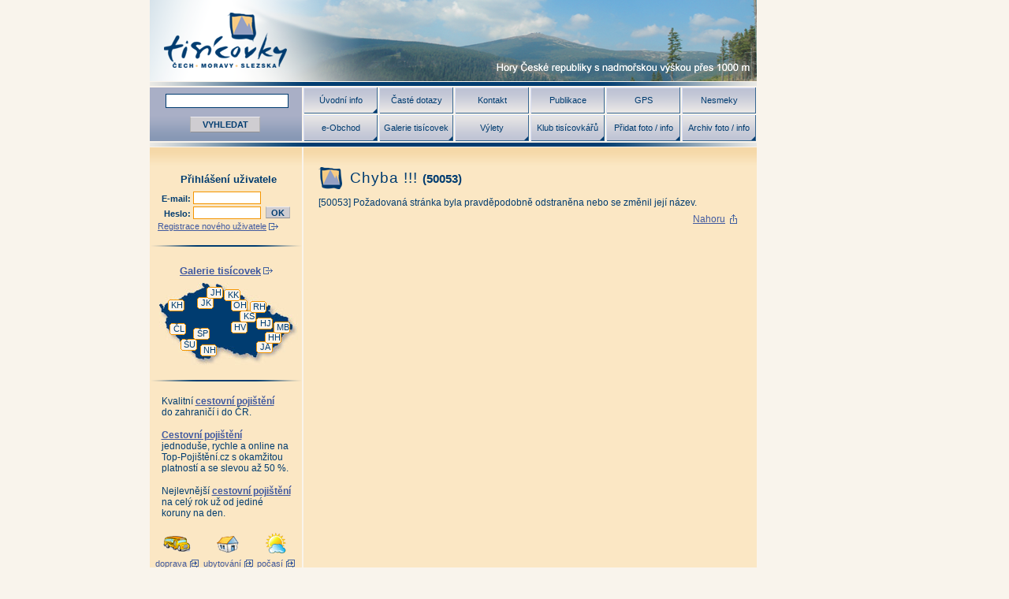

--- FILE ---
content_type: text/html; Charset=utf-8
request_url: http://www.tisicovky.cz/cs/e-obchod/ostatni-publikace/edice-zeleznice/antikvariat-posazavsky-pacifik-svetla-kacov-cercany-na-starych-pohlednicich-vladimir-cisar-karel-cerny-jaroslav-libal-martin-navratil/
body_size: 5020
content:
<!DOCTYPE html PUBLIC "-//W3C//DTD XHTML 1.0 Strict//EN" "http://www.w3.org/TR/xhtml1/DTD/xhtml1-strict.dtd">
<html xmlns="http://www.w3.org/1999/xhtml" xml:lang="cs" lang="cs">
<head>
  <meta http-equiv="Content-Type" content="text/html; charset=utf-8"/>
  <meta http-equiv="Content-Language" content="cs"/>
  <meta name="robots" content="ALL,FOLLOW"/>
  <meta name="keywords" content=""/>
  <meta name="description" content="Požadovaná stránka byla pravděpodobně odstraněna nebo se změnil její název."/>
  <title>Chyba !!!</title>
  <script type="text/javascript" src="/script.js"></script>
  <script type="text/javascript" src="/script-lytebox.js"></script>
  <link type="text/css" rel="stylesheet" href="/style-design.css"/>
  <link type="text/css" rel="stylesheet" href="/style-preset.css"/>
  <link type="text/css" rel="stylesheet" href="/style-form.css"/>
  <link type="text/css" rel="stylesheet" href="/style-lytebox.css"/>
  <script type="text/javascript">
    var _gaq = _gaq || [];
    _gaq.push(['_setAccount', 'UA-26754262-1']);
    _gaq.push(['_trackPageview']);
    (function () {
      var ga = document.createElement('script'); ga.type = 'text/javascript'; ga.async = true;
      ga.src = ('https:' == document.location.protocol ? 'https://ssl' : 'http://www') + '.google-analytics.com/ga.js';
      var s = document.getElementsByTagName('script')[0]; s.parentNode.insertBefore(ga, s);
    })();
  </script>
</head>
<body>
<div id="stranka-s-bannerem">
<div id="stranka">
  <div id="logo">
<h1 class="cs"><a href="/cs/" title="Tisícovky - hory ČR s výškou nad 1000 m">Tisícovky - hory ČR s výškou nad 1000 m</a></h1>

    <div id="jazyky">
      <ul id="menu-jazyky"><li lang="cs">česká verze této stránky neexistuje</li><li lang="en">english version of this page doesn't exist</li><li lang="de">es gibt keine deutsche Version für diese Seite</li></ul>
    </div>
  </div>
  <div class="hr-big not-print">&nbsp;</div>
  <div id="horni">
    <form id="hledej" action="/cs/hledani/"><div>

      <input type="text" id="fulltext_an" name="filtr1_an" value="" maxlength="50"/>
      <input type="submit" id="hledej_but" name="hledej_but" value="VYHLEDAT"/>

    </div></form>
<ul id="menu-horni" class="menu-horni"><li class="licha htc"><a href="/cs/uvodni-info/">Úvodní info</a><ul><li><a href="/cs/uvodni-info/o-projektu-tisicovky-cech-moravy-a-slezska/">O projektu Tisícovky Čech, Moravy a Slezska</a></li><li><a href="/cs/uvodni-info/skotske-inspirace/">Skotské inspirace</a></li></ul></li><li class="licha"><a href="/cs/caste-dotazy/">Časté dotazy</a></li><li class="licha"><a href="/cs/kontakt/">Kontakt</a></li><li class="licha"><a href="/cs/e-obchod/ostatni-publikace/">Publikace</a></li><li class="licha"><a href="/cs/link-59C9EB46-699E-4EF1-8928-B371C849C09B/">GPS</a></li><li class="licha"><a href="/cs/e-obchod/turisticke-obleceni-a-doplnky/nesmeky-duenorth/">Nesmeky</a></li><li class="suda htc"><a href="/cs/e-obchod/">e-Obchod</a><ul><li><a href="/cs/e-obchod/tisicovky-darkove-predmety/">Tisícovky - dárkové předměty</a></li><li><a href="/cs/e-obchod/tisicovky-publikace/">Tisícovky - publikace</a></li><li><a href="/cs/e-obchod/ostatni-publikace/">Ostatní publikace</a></li><li><a href="/cs/e-obchod/zvyhodnene-sady-knih/">Zvýhodněné sady knih</a></li><li><a href="/cs/e-obchod/nove-zarazene-knihy/">Nově zařazené knihy</a></li><li><a href="/cs/e-obchod/antikvariat/">Antikvariát</a></li><li><a href="/cs/e-obchod/dvd/">DVD</a></li><li><a href="/cs/e-obchod/turisticke-obleceni-a-doplnky/">Turistické oblečení a doplňky</a></li><li><a href="/cs/e-obchod/vop/">VOP</a></li></ul></li><li class="suda htc"><a href="/cs/hory/">Galerie tisícovek</a><ul><li><a href="/cs/hory/krusne-hory/">Krušné hory</a></li><li><a href="/cs/hory/jestedsko-kozakovsky-hrbet/">Ještědsko-kozákovský hřbet</a></li><li><a href="/cs/hory/jizerske-hory/">Jizerské hory</a></li><li><a href="/cs/hory/krkonose/">Krkonoše</a></li><li><a href="/cs/hory/orlicke-hory/">Orlické hory</a></li><li><a href="/cs/hory/kralicky-sneznik/">Králický Sněžník</a></li><li><a href="/cs/hory/hanusovicka-vrchovina/">Hanušovická vrchovina</a></li><li><a href="/cs/hory/rychlebske-hory/">Rychlebské hory</a></li><li><a href="/cs/hory/hruby-jesenik/">Hrubý Jeseník</a></li><li><a href="/cs/hory/moravskoslezske-beskydy/">Moravskoslezské Beskydy</a></li><li><a href="/cs/hory/hostynsko-vsetinska-hornatina/">Hostýnsko-vsetínská hornatina</a></li><li><a href="/cs/hory/javorniky/">Javorníky</a></li><li><a href="/cs/hory/novohradske-hory/">Novohradské hory</a></li><li><a href="/cs/hory/sumavske-podhuri/">Šumavské podhůří</a></li><li><a href="/cs/hory/sumava/">Šumava</a></li><li><a href="/cs/hory/cesky-les/">Český les</a></li></ul></li><li class="suda htc"><a href="/cs/vylety/">Výlety</a><ul><li><a href="/cs/vylety/krusne-hory/">Krušné hory</a></li><li><a href="/cs/vylety/jestedsko-kozakovsky-hrbet/">Ještědsko-kozákovský hřbet</a></li><li><a href="/cs/vylety/jizerske-hory/">Jizerské hory</a></li><li><a href="/cs/vylety/krkonose/">Krkonoše</a></li><li><a href="/cs/vylety/orlicke-hory/">Orlické hory</a></li><li><a href="/cs/vylety/kralicky-sneznik/">Králický Sněžník</a></li><li><a href="/cs/vylety/hanusovicka-vrchovina/">Hanušovická vrchovina</a></li><li><a href="/cs/vylety/rychlebske-hory/">Rychlebské hory</a></li><li><a href="/cs/vylety/hruby-jesenik/">Hrubý Jeseník</a></li><li><a href="/cs/vylety/moravskoslezske-beskydy/">Moravskoslezské Beskydy</a></li><li><a href="/cs/vylety/hostynsko-vsetinska-hornatina/">Hostýnsko-vsetínská hornatina</a></li><li><a href="/cs/vylety/javorniky/">Javorníky</a></li><li><a href="/cs/vylety/novohradske-hory/">Novohradské hory</a></li><li><a href="/cs/vylety/sumavske-podhuri/">Šumavské podhůří</a></li><li><a href="/cs/vylety/sumava/">Šumava</a></li><li><a href="/cs/vylety/cesky-les/">Český les</a></li></ul></li><li class="suda htc"><a href="/cs/klub-tisicovkaru/">Klub tisícovkářů</a><ul><li><a href="/cs/klub-tisicovkaru/prehled-vyhod-a-varianty-clenstvi/">Přehled výhod a varianty členství</a></li><li><a href="/cs/klub-tisicovkaru/prehled-akci/">Přehled akcí</a></li><li><a href="/cs/klub-tisicovkaru/pravidla-clenstvi/">Pravidla členství</a></li><li><a href="/cs/klub-tisicovkaru/registrace/">Registrace nového uživatele</a></li><li><a href="/cs/klub-tisicovkaru/objednavka-clenstvi/">Objednávka členství v klubu</a></li><li><a href="/cs/klub-tisicovkaru/zdolane-tisicovky/">Zdolané tisícovky</a></li></ul></li><li class="suda htc"><a href="/cs/pridat/">Přidat foto / info</a><ul><li><a href="/cs/pridat/info/">Přidat informaci</a></li><li><a href="/cs/pridat/foto/">Přidat fotografii</a></li></ul></li><li class="suda htc"><a href="/cs/archiv-foto--info/">Archiv foto / info</a><ul><li><a href="/cs/archiv-foto--info/info/">Archiv informací o vrcholech</a></li><li><a href="/cs/archiv-foto--info/foto/">Archiv fotografií</a></li><li><a href="/cs/archiv-foto--info/archiv-fotopanoramat/">Archiv fotopanoramat</a></li></ul></li></ul>
  </div>
  <div class="hr-big">&nbsp;</div>
  <div id="stred"><div id="stred-uvnitr">
    <a name="konec-menu" id="konec-menu">&nbsp;</a>
    <div id="leva">
<div id="uzivatel"><div><form id="login" action="/cs/e-obchod/ostatni-publikace/edice-zeleznice/antikvariat-posazavsky-pacifik-svetla-kacov-cercany-na-starych-pohlednicich-vladimir-cisar-karel-cerny-jaroslav-libal-martin-navratil/?p=login" method="post"><h3>Přihlášení uživatele</h3><p><label for="uzivatel_login_an">E-mail: </label><input type="text" name="uzivatel_login_an" id="uzivatel_login_an" /></p><p><label for="uzivatel_heslo_an">Heslo: </label><input type="password" name="uzivatel_heslo_an" id="uzivatel_heslo_an" /><input type="hidden" id="uzivatel_lang_cd" name="uzivatel_lang_cd" value="cs" />  <input type="submit" name="odesli_login" id="odesli_login" value="OK" class="but" /></p><p><a href="/cs/klub-tisicovkaru/registrace/" class="int">Registrace nového uživatele</a><br /></p></form></div></div><div class="hr"> </div>
      <div id="mala-mapa-cr"><div>
<h3><a href="/cs/hory/" class="int">Galerie tisícovek</a></h3><div id="km-F290D16A-CEB9-42F3-8F69-69740FCF2480" class="km" style="background-image: url(/exp/klikaci-mapy/7198BC98-F31A-4532-9609-2376C35B7E6Aori.jpg); background-position: 12px 0px; width: 193px; height: 105px;"><ul style="left: 135px; top: 74px;"><li class="htc celek-zkr"><a href="/cs/hory/javorniky/" style="line-height: 15px; width: 21px; height: 15px;">JA</a><ul><li><a href="/cs/hory/javorniky/">Javorníky</a></li></ul></li></ul><ul style="left: 146px; top: 62px;"><li class="htc celek-zkr"><a href="/cs/hory/hostynsko-vsetinska-hornatina/" style="line-height: 15px; width: 21px; height: 15px;">HH</a><ul><li><a href="/cs/hory/hostynsko-vsetinska-hornatina/">Hostýnsko-vsetínská hornatina</a></li></ul></li></ul><ul style="left: 157px; top: 49px;"><li class="htc celek-zkr"><a href="/cs/hory/moravskoslezske-beskydy/" style="line-height: 15px; width: 21px; height: 15px;">MB</a><ul><li><a href="/cs/hory/moravskoslezske-beskydy/">Moravskoslezské Beskydy</a></li></ul></li></ul><ul style="left: 135px; top: 44px;"><li class="htc celek-zkr"><a href="/cs/hory/hruby-jesenik/" style="line-height: 15px; width: 21px; height: 15px;">HJ</a><ul><li><a href="/cs/hory/hruby-jesenik/">Hrubý Jeseník</a></li></ul></li></ul><ul style="left: 103px; top: 49px;"><li class="htc celek-zkr"><a href="/cs/hory/hanusovicka-vrchovina/" style="line-height: 15px; width: 21px; height: 15px;">HV</a><ul><li><a href="/cs/hory/hanusovicka-vrchovina/">Hanušovická vrchovina</a></li></ul></li></ul><ul style="left: 64px; top: 78px;"><li class="htc celek-zkr"><a href="/cs/hory/novohradske-hory/" style="line-height: 15px; width: 21px; height: 15px;">NH</a><ul><li><a href="/cs/hory/novohradske-hory/">Novohradské hory</a></li></ul></li></ul><ul style="left: 114px; top: 35px;"><li class="htc celek-zkr"><a href="/cs/hory/kralicky-sneznik/" style="line-height: 15px; width: 21px; height: 15px;">KS</a><ul><li><a href="/cs/hory/kralicky-sneznik/">Králický Sněžník</a></li></ul></li></ul><ul style="left: 127px; top: 23px;"><li class="htc celek-zkr"><a href="/cs/hory/rychlebske-hory/" style="line-height: 15px; width: 21px; height: 15px;">RH</a><ul><li><a href="/cs/hory/rychlebske-hory/">Rychlebské hory</a></li></ul></li></ul><ul style="left: 55px; top: 57px;"><li class="htc celek-zkr"><a href="/cs/hory/sumavske-podhuri/" style="line-height: 15px; width: 21px; height: 15px;">ŠP</a><ul><li><a href="/cs/hory/sumavske-podhuri/">Šumavské podhůří</a></li></ul></li></ul><ul style="left: 39px; top: 71px;"><li class="htc celek-zkr"><a href="/cs/hory/sumava/" style="line-height: 15px; width: 21px; height: 15px;">ŠU</a><ul><li><a href="/cs/hory/sumava/">Šumava</a></li></ul></li></ul><ul style="left: 103px; top: 21px;"><li class="htc celek-zkr"><a href="/cs/hory/orlicke-hory/" style="line-height: 15px; width: 21px; height: 15px;">OH</a><ul><li><a href="/cs/hory/orlicke-hory/">Orlické hory</a></li></ul></li></ul><ul style="left: 60px; top: 18px;"><li class="htc celek-zkr"><a href="/cs/hory/jestedsko-kozakovsky-hrbet/" style="line-height: 15px; width: 21px; height: 15px;">JK</a><ul><li><a href="/cs/hory/jestedsko-kozakovsky-hrbet/">Ještědsko-kozákovský hřbet</a></li></ul></li></ul><ul style="left: 94px; top: 8px;"><li class="htc celek-zkr"><a href="/cs/hory/krkonose/" style="line-height: 15px; width: 21px; height: 15px;">KK</a><ul><li><a href="/cs/hory/krkonose/">Krkonoše</a></li></ul></li></ul><ul style="left: 25px; top: 51px;"><li class="htc celek-zkr"><a href="/cs/hory/cesky-les/" style="line-height: 15px; width: 21px; height: 15px;">ČL</a><ul><li><a href="/cs/hory/cesky-les/">Český les</a></li></ul></li></ul><ul style="left: 72px; top: 5px;"><li class="htc celek-zkr"><a href="/cs/hory/jizerske-hory/" style="line-height: 15px; width: 21px; height: 15px;">JH</a><ul><li><a href="/cs/hory/jizerske-hory/">Jizerské hory</a></li></ul></li></ul><ul style="left: 23px; top: 21px;"><li class="htc celek-zkr"><a href="/cs/hory/krusne-hory/" style="line-height: 15px; width: 21px; height: 15px;">KH</a><ul><li><a href="/cs/hory/krusne-hory/">Krušné hory</a></li></ul></li></ul></div>
      </div></div>
      <div class="hr">&nbsp;</div>
      <div id="google-adsense-levy"><div id="google-adsense-levy-inner">
        <p class="mt-0 mb-10">Kvalitní <a href="https://www.usetreno.cz/cestovni-pojisteni/" onclick="javascript:_gaq.push(['_trackPageview', '/externi03/www.usetreno.cz/cestovni-pojisteni/');"><strong>cestovní pojištění</strong></a><br/>do zahraničí i do ČR.</p>
        <p class="mt-0 mb-10"><a href="https://www.top-pojisteni.cz/cestovni-pojisteni" onclick="javascript:_gaq.push(['_trackPageview', '/externi02/www.top-pojisteni.cz/cestovni-pojisteni');"><strong>Cestovní pojištění</strong></a> jednoduše, rychle a online na Top-Pojištění.cz s okamžitou platností a se slevou až 50 %.</p>
        <p class="mt-0 mb-10">Nejlevnější <a href="http://www.epojisteni.cz/cestovni-pojisteni/" onclick="javascript:_gaq.push(['_trackPageview', '/externi01/www.epojisteni.cz/cestovni-pojisteni/');"><strong>cestovní pojištění</strong></a><br/> na celý rok už od jediné koruny na den.</p>

      </div></div>

      <div id="doprava-ubytovani-pocasi"><div>
        <p id="doprava"><a href="http://www.jizdnirady.cz/" onclick="javascript:_gaq.push(['_trackPageview', '/externi02/www.jizdnirady.cz');" target="_blank" title="vyhledat dopravní spojení"><img src="/images/ext-doprava.gif" alt=""/></a><br/><a href="http://www.jizdnirady.cz/" target="_blank" class="ext">doprava</a></p>
        <p id="ubytovani"><a href="http://www.ceskehory.cz/hotely.asp" onclick="javascript:_gaq.push(['_trackPageview', '/externi02/www.ceskehory.cz/hotely.asp');" target="_blank" title="hledat ubytování"><img src="/images/ext-ubytovani.gif" alt=""/></a><br/><a href="http://www.ceskehory.cz/hotely.asp" target="_blank" class="ext">ubytování</a></p>
        <p id="pocasi"><a href="http://www.chmi.cz/" onclick="javascript:_gaq.push(['_trackPageview', '/externi02/www.chmi.cz');" target="_blank" title="jaké bude počasí"><img src="/images/ext-pocasi.gif" alt=""/></a><br/><a href="http://www.chmi.cz/" target="_blank" class="ext">počasí</a></p>
        <div class="clear">&nbsp;</div>
      </div></div>

    </div>
    <div id="prava"><div id="prava-uvnitr">
<h2>Chyba !!! <span>(50053)</span></h2>

<p>[50053] Požadovaná stránka byla pravděpodobně odstraněna nebo se změnil její název.</p>

       <p id="prava-pata"><a href="#top" class="int-top">Nahoru</a></p>
    </div></div><div class="cb">&nbsp;</div>
  </div></div>

  <div class="hr-big">&nbsp;</div>
  <div id="dolni-slim"><script type="text/javascript" src="http://c1.navrcholu.cz/code?site=55571;t=lb14"></script> © 2003-2015 Tisícovky s.r.o.<span> | </span>webmaster <a href="mailto:tofo@volny.cz">tofo@volny.cz</a><span> | </span>vyrobil <a href="http://www.allstar.cz">Allstar Group</a></div>
</div>

<div class="clear">&nbsp;</div>
</div>

</body>
</html>


--- FILE ---
content_type: text/css
request_url: http://www.tisicovky.cz/style-design.css
body_size: 5672
content:
/*
#F49500 ostra oranzova

251 231 196 #FBE7C4 pozadi stranka

252 238 214 #FCEED6 pozadi zapati
*/

body, h1, h2, h3, h4, h5, h6, ul, ol, dl, li, p, table, td, input, button, textarea, label {
  font-family: Arial, Helvetica, sans-serif;
}

body {
  font-size: 0.75em;
  margin: 0;
  height: 100%;
  text-align: center;
  color: #003c70;
  /*background-color: #FAF5EB;*/
  background-color: #F9F4EC;
}

table, td {
 font-size: 1em;
 text-align: left;
 table-layout: fixed;
 border-collapse: collapse;
}
input, textarea, button {font-size: 1em;}

a {
  color: #415AA0;
  text-decoration: underline;
}
a:hover {
	color: black;
}
/*
a:visited {
	color: #727272;
}
*/

img {border: 0px;}

ul, ol, dl {
  margin-top: 5px;
  margin-bottom: 10px;
}
button {
  border: 0px;
  margin: 0px;
  background-color: Transparent;
}

h1 {
  margin: 0;
  padding: 0;
  font-size: 0;
  background-repeat: no-repeat;
  background-color: Transparent;
}
h1.cs {background-image: url('/images/bg-logo-cs.png');}
h1.en {background-image: url('/images/bg-logo-en.png');}
h1.de {background-image: url('/images/bg-logo-de.png');}


h1, h1 a {
  width: 770px;
  height: 103px;
}
h1 a {
  display: block;
  text-indent: -2000px;
  text-decoration: none;
  background-color: Transparent !important;
}
h2 {
  font-size: 1.6em;
  font-weight: normal;
  letter-spacing: 1px;
  margin: 15px 0 10px 0;
  background-image: url('/images/bg-logo-ico-30x30.png');
  background-repeat: no-repeat;
  padding: 3px 0 3px 40px;
}
h2 span {
  letter-spacing: 0px;
  font-size: 0.8em;
  font-weight: bold;
}
h3 {
  font-size: 1.4em;
  margin: 10px 0 8px 0;
}
h2, h3 {
  color: #003C70;
  text-align: left;
}
p, pre {
 margin: 5px 0 7px 0;
}
pre {
 border: solid 1px gray;
 padding: 10px;
 text-align: left;
 /*white-space: normal;*/
 /*word-break: break-all !important;*/
}

#stranka-s-bannerem {
  width: 900px;
  margin: auto;
  text-align: left;
}

#stranka {
  width: 770px;
  margin: auto;
  text-align: left;
  /*position: relative;*/ /* nesmi mit relative protoze se pak spatne zobrazuje pozadi elementu uvnitr */
}

#stranka-s-bannerem #stranka {
  float: left;
}

#google-adsense-skyscraper {
  width: 120px;
  float: right;
}

#google-adsense-levy, #odkazy-pod-doprava-ub-po {
  text-align: center
}
#google-adsense-levy-inner {
  text-align: left;
  width: 165px;
  margin: auto;
}

#odkazy-pod-doprava-ub-po p {
  margin-bottom: 8px !important;
}
#logo {
  position: relative;
}

#jazyky {
  position: absolute;
  left: 650px;
  top: 0px;
}
#jazyky, #menu-jazyky {
  width: 120px;
  height: 33px;
}
#horni { /* horni cast */
  height: 70px;
  overflow: visible;
}
#hledej {
  position: relative;
  height: 70px;
  width: 194px;
  overflow: hidden;
  background-image: url('/images/bg-hledej.png');
  background-repeat: repeat-x;
  background-color: #A9AFC6;
  float: left;
}
#hledej div {
  height: 70px;
  background-color: Transparent;
  border-right: solid 1px #F9F4EC;
}
#fulltext_an, #hledej_but {
  position: absolute;
}
#fulltext_an {
  left: 20px;
  top: 9px;
  border: solid 1px #003c70;
  width: 150px;
}
#hledej_but {
  left: 51px;
  top: 38px;
  border-style: solid;
  border-width: 1px;
  border-top-color: #ECEBEE;
  border-right-color: #B2B2B2;
  border-bottom-color: #919194;
  border-left-color: #B2B2B2;
  width: 89px;
  color: #003c70;
  font-weight: bold;
	font-family: Verdana, Geneva, Arial, Helvetica, sans-serif;
	font-size: 0.9em;
	padding-top: 3px;
	padding-bottom: 3px;
  background: #CFCDD1 url('/images/bg-but.png') repeat-x;
}
/*----------- VYBER JAZYKA - VLAJKY --------- */
#menu-jazyky {
  list-style: none;
  margin: 0px;
  padding: 0px;
}
#menu-jazyky li {
  margin: 0px;
  padding: 0px;
  float: left;
  background-position: 10px 10px;
  background-repeat: no-repeat;
  background-color: transparent;
}

#menu-jazyky li, #menu-jazyky li a {
  display: block;
  text-indent: -2000px;
  overflow: hidden;
  width: 40px;
  height: 33px;
  text-decoration: none;
}

#menu-jazyky li a {
  background-color: Transparent;
}
#jazyk-cs {background-image: url(/images/jazyk-cs.gif); cursor: hand;}
#jazyk-en {background-image: url(/images/jazyk-en.gif); cursor: hand;}
#jazyk-de {background-image: url(/images/jazyk-de.gif); cursor: hand;}

#jazyk-cs {
  /*background-color: expression(this.onclick = new Function("if(this.firstChild){if(this.firstChild.href){alert(this.firstChild.href);document.location=this.firstChild.href; return false;};}"));*/
}

/*----------- HORNI TEXTOVE MENU --------- */
#menu-horni {
  /*float: left;*/
  /*width: 576px;*//* zpusobuje poskakovani menu dolu */
}
.menu-horni, .menu-horni ul, .menu-horni li {
	list-style-type: none;
	margin: 0;
	padding: 0;
}
.menu-horni a {
  display: block;
  overflow: hidden;
  line-height: 35px;
  height: 35px;
  width: 96px;
  color: #003c70;
  background-repeat: no-repeat;
  background-color: Transparent;
  text-align: center;
  font-size: 0.95em;
  text-decoration: none;
}
.menu-horni a:hover {
  color: #003c70;
}
.menu-horni li {
	float: left;
	position: relative;
	background-color: #fff;
  background-repeat: no-repeat;
	height: 35px;
	_width: 1px; /* IE */
}
.menu-horni ul {
	position: absolute;
	left: -1px;
	top: 33px;
	width: 145px; /*94 aby to bylo stejne siroke jako prvni uroven*/
	background-color: #E5E9FA;
	border-width: 1px;
	border-style: solid;
	border-top-color: #FFFFFF;
	border-right-color: #306491;
	border-bottom-color: #306491;
	border-left-color: #FFFFFF;
	visibility: hidden;
}
.menu-horni ul li {
	float: none;
  position: static;
	font-weight: normal;
	background-color: transparent;
  background-image: none;
	height: auto;
	width: auto;
}

.menu-horni ul a {
	width: 145px; /*94 aby to bylo stejne siroke jako prvni uroven*/
  line-height: 12px;
  padding-top: 3px;
  padding-bottom: 3px;
	font-weight: normal;
	height: auto;
	background-image: none !important;
	font-size: 90%;
}

.menu-horni ul a:hover {
	background: #CDD6F5;
}
.menu-horni a:hover {
	text-decoration: underline;
}
.menu-horni li.htc {
	behavior: url(/hover.htc);
}
.menu-horni li.licha {
  background-image: url('/images/bg-menu-licha.png');  
}
.menu-horni li.suda {
  background-image: url('/images/bg-menu-suda.png');  
}

.menu-horni li.htc:hover,
.menu-horni li.htcHover {
	z-index: 100;
}
.menu-horni li.htcHover ul,
.menu-horni li.htc:hover ul {
	visibility: visible;
}
.menu-horni li.htc a, .menu-horni li.htc a:link, .menu-horni li.htc a:visited {background-image: url('/images/bg-menu-rozbalovaci.gif'); background-position: 89px 28px;}

/* navigace */
#navigace, #prejit-na, #souvisejici-odkazy,  #vrchol-odkazy {
  margin: 5px 0 5px 0;
  font-size: 0.9em;
  color: #F49500;
  letter-spacing: 2px;
  text-align: left;
}
#navigace strong, #prejit-na strong, #souvisejici-odkazy strong, #vrchol-odkazy strong {
  font-weight: bold;
  color: #003C70;
  letter-spacing: 0px;
}
#navigace em, #prejit-na em, #souvisejici-odkazy em, #vrchol-odkazy em {
  font-style: normal;
  color: #003C70;
  letter-spacing: 0px;
}
#navigace a, #prejit-na a, #souvisejici-odkazy a, #vrchol-odkazy a {
  font-weight: normal;
  letter-spacing: 0px;
}

.zobraz-4-radky {
  height: 5.2em;
  overflow: auto;
}
.zobraz-6-radku {
  height: 8em;
  overflow: auto;
}

/* obrazky */
.obr {
  font-size: 0.9em;
  background-color: #FAF5EB;
  margin-right: 10px;
}
.obr div {
  padding: 5px 5px 5px 5px;
}
.obr div.obr-caption {
  padding: 0;
}
.obr p {
  margin: 2px 0 2px 2px;
  text-align: left;
}

/* vrchol */
#vrchol-vlastnosti p {
  margin: 4px 0;
}

/* vylet */
#vylet-vlastnosti p {
  margin: 4px 0;
}

.vylet-audio {
  float: left;
  width: 170px;
  height: 63px;
  margin-right: 10px;
}

/* odkaz na top */
#prava-pata {
  text-align: right;
  clear: both;
}
#prava-pata a {
  padd\ing-right: 15px;
  background-repeat: no-repeat;
  background-position: 100% 50%;
}
.int-top {
  backgr\ound-image: url(/images/ico-top.gif)
}

/* interni a externi odkaz */
.ext, .int {
  padd\ing-right: 15px;
  background-repeat: no-repeat;
  background-position: 100% 50%;
}
.ext {
  backgr\ound-image: url(/images/ico-ext.gif)
}
.int {
  backgr\ound-image: url(/images/ico-int.gif)
}

/* dolni tenky prouzek */
#dolni-slim {
  line-height: 3em;
  font-size: 0.9em; 
  background-color: #FCEED6;
  padding-left: 20px;
  padding-right: 20px;
}
#dolni-slim span {
  color: #F49500;
  letter-spacing: 3px;
}
#dolni-slim img {
  float: right;
  margin-top: 10px;
}
/* dolni pruh s partnery na uvodni strance */
#dolni {
  background-color: #FCEED6;
  background-image: url(/images/bg-prouzek.gif);
  background-repeat: repeat-y;
}
#prezident {
  float: left;
  width: 193px;
  padding: 10px 0 10px 0;
  text-align: center;
}
#partneri {
  float: left;
  width: 576px;
  overflow: hidden;
}
#partneri-uvnitr {
  padding: 25px 25px 10px 20px;
}
#partneri img {
  margin-right: 20px;
}



/*----------- STRED --------- */
#stred {
  background-image: url(/images/bg-prechod.png);
  background-repeat: repeat-x;
  background-color: #FBE7C4;
}
#stred-uvnitr {
  background-image: url(/images/bg-prouzek.gif);
  background-repeat: repeat-y;
}
#konec-menu {
  display: block;
  width: 100%;
  height: 10px;
  overflow: hidden;
  clear: both;
  text-decoration: none;
}
#leva {
  float: left;
  width: 194px;
  overflow: hidden;
}
#leva-uvnitr {
  padding: 0px 0px 30px 18px;
}
#prava {
  float: left;
  width: 576px;
  overflow: hidden;
  text-align: justify;
}
#prava-uvnitr {
  padding: 0px 25px 10px 20px;
}

/* formatovani LEVA */
#leva h3 {
  font-size: 1.11em;
  margin: 23px 0 8px 0;
  text-align: center;
}
#leva p {
  margin: 3px 0 3px 0;
}

.divErr {
  font-size: 1.2em;
  color: Red;
}
/* login / prihlaseny uzivatel */
#uzivatel, #doprava-ubytovani-pocasi, #mala-mapa-cr, #kosik, #kosik {
  margin: 10px 0 10px 0;
}
#uzivatel div, #kosik div {
  padding: 0 5px 0 10px;
}
#uzivatel p, #uzivatel ul {
  font-size: 0.9em;
}
#uzivatel label {
  float: left;
  width: 45px;
  text-align: right;
  line-height: 1.8em;
  font-weight: bold;
  padding: 0;
}
#uzivatel_login_an, #uzivatel_heslo_an {
  width: 80px;
  border: solid 1px #F49500;
}
#odesli_login {
  padding-top: 1px;
  padding-bottom: 0px;
}
/* ext odkazy na doprava-ubytovani-pocasi */
#doprava-ubytovani-pocasi {
  margin: 10px 0 10px 0;
}
#doprava-ubytovani-pocasi div {
  padding-left: 5px;
}
#doprava-ubytovani-pocasi p {
  float: left;
  font-size: 0.9em;
  text-align: center;
  overflow: hidden;
}
#doprava-ubytovani-pocasi a {
  background-position: 100% 100%;

}
#doprava-ubytovani-pocasi img {
  margin-bottom: 5px;
}

#doprava {width: 58px;}
#ubytovani {width: 72px;}
#pocasi {width: 50px;}

/* formatovani PRAVA */


/* obecne */
.but {
  border-style: solid;
  border-width: 1px;
  border-top-color: #ECEBEE;
  border-right-color: #B2B2B2;
  border-bottom-color: #919194;
  border-left-color: #B2B2B2;
  color: #003c70;
  font-weight: bold;
	font-family: Verdana, Geneva, Arial, Helvetica, sans-serif;
	padding-top: 3px;
	padding-bottom: 3px;
  background: #CFCDD1 url('/images/bg-but.png') repeat-x;
  text-decoration: none;
}
.hr, .hr-big, .hr-short {
  clear: both;
  overflow: hidden;
  background-repeat: no-repeat;
  background-color: transparent;
}
.hr {
  height: 2px;
  margin: 18px 0 18px 0;
  background-image: url(/images/bg-h-spacer-530x2.png);
}
#leva .hr, .hr-short {
  height: 2px;
  margin: 18px 0 18px 0;
  background-image: url(/images/bg-h-spacer-193x2.png);
}
.hr-short {
  clear: none;
}
.hr-big {
  height: 7px;
  background-image: url(/images/bg-h-spacer-770x7.png);
}
.hint {
  color: #415AA0;
  border-bottom: dashed 1px #415AA0;
  cursor: help;
}
/*----------- klikaci mapa - uvnitr stranky --------- */
.km {
  text-align: left;
  background-color: transparent;
  background-repeat: no-repeat;
  overflow: visible;
  position: relative;
}

.km ul {
  position: absolute;
	list-style-type: none;
	margin: 0;
	padding: 0;
	background-color: Transparent;
}

.km ul a, .km ul span {
  display: block;
  overflow: hidden;
  color: #003c70;
  background-repeat: no-repeat;
  background-color: Transparent;
  text-align: center;
  text-decoration: none;
  text-indent: 2px;
}
.km ul a:hover {
  color: #003c70;
}
.km ul li {
	float: left;
	position: relative;
	background-color: #FFFFE1;
  background-repeat: no-repeat;
	_width: 1px; /* IE */
}
.km ul ul {
	position: absolute;
	left: -1px;
	background-color: #E5E9FA;
	border-width: 1px;
	border-style: solid;
	border-top-color: #306491; /*#FFFFFF*/
	border-right-color: #306491;
	border-bottom-color: #306491;
	border-left-color: #306491;/*#FFFFFF*/
	visibility: hidden;
}
.km ul ul li {
	float: none;
  position: static;
	font-weight: normal;
	background-color: transparent;
  background-image: none;
	height: auto;
	width: auto;
}

.km ul ul a, .km ul ul span {
  line-height: 12px;
  padding-top: 3px;
  padding-bottom: 3px;
	font-weight: normal;
	height: auto;
	background-image: none !important;
  text-indent: 5px;
  text-align: left;
}

.km ul ul a:hover {
	background: #CDD6F5;
}
.km ul a:hover {
	text-decoration: underline;
}
.km ul li.htc {
	behavior: url(/hover.htc);
}
.km ul li.celek-zkr {
  font-size: 0.9em;
  background-image: url(/images/bg-celek-zkr.gif);
  background-color: Transparent;
}
.km ul li.celek-zkr ul, .km ul li.celek-zkr a, .km ul li.celek-zkr span {
  width: 160px;
}

.km ul li.celek-naz {
  
}

.km ul li.htc:hover,
.km ul li.htcHover {
	z-index: 100;
}
.km ul li.htcHover ul,
.km ul li.htc:hover ul {
	visibility: visible;
}

/*----------- klikaci mapa - samostatna stranka --------- */
#body-klikaci-mapa {
  text-align: left;
  background-color: White;
  background-repeat: no-repeat;
  height: 800px;
  width: 500px;
}
#body-klikaci-mapa h1 {
  display: block;
  text-indent: 0;
  color: #003C70;
  font-size: 1.6em;
  font-weight: normal;
  letter-spacing: 1px;
  margin: 0 0 10px 0;
  background-position: 15px 50%;
  background-image: url(/images/bg-logo-ico-30x30.png);
  background-repeat: no-repeat;
  padding: 18px 15px 18px 60px; /*3px 0 3px 40px*/
  background-color: #FBE7C4;
  width: auto;
  height: auto;
}
#body-klikaci-mapa h1 a {
  display: inline;
  text-indent: 0;
  text-decoration: underline;
}


#body-klikaci-mapa ul {
  position: absolute;
  left: 340px;
  top: 400px;
	list-style-type: none;
	margin: 0;
	padding: 0;
	background-color: Transparent;
}

#body-klikaci-mapa ul a, #body-klikaci-mapa ul span {
  display: block;
  overflow: hidden;
  line-height: 33px;
  height: 33px;
  width: 60px;
  color: #003c70;
  background-repeat: no-repeat;
  background-color: Transparent;
  text-align: left;
  text-decoration: none;
  text-indent: 33px;
}
#body-klikaci-mapa ul a:hover {
  color: #003c70;
}
#body-klikaci-mapa ul li {
	float: left;
	position: relative;
	background-color: Transparent;
  background-repeat: no-repeat;
	height: 33px;
	_width: 1px; /* IE */
}
#body-klikaci-mapa ul ul {
	position: absolute;
	left: -1px;
	top: 32px;
	width: 240px; /*94 aby to bylo stejne siroke jako prvni uroven*/
	background-color: #E5E9FA;
	border-width: 1px;
	border-style: solid;
	border-top-color: #306491; /*#FFFFFF*/
	border-right-color: #306491;
	border-bottom-color: #306491;
	border-left-color: #306491;/*#FFFFFF*/
	visibility: hidden;
}
#body-klikaci-mapa ul ul li {
	float: none;
  position: static;
	font-weight: normal;
	background-color: transparent;
  background-image: none;
	height: auto;
	width: auto;
}

#body-klikaci-mapa ul ul a, #body-klikaci-mapa ul ul span {
	width: 240px; /*94 aby to bylo stejne siroke jako prvni uroven*/
  line-height: 12px;
  padding-top: 3px;
  padding-bottom: 3px;
	font-weight: normal;
	height: auto;
	background-image: none !important;
	font-size: 90%;
  text-indent: 5px;
}

#body-klikaci-mapa ul ul a:hover {
	background: #CDD6F5;
}
#body-klikaci-mapa ul a:hover {
	text-decoration: underline;
}
#body-klikaci-mapa ul li.htc {
	behavior: url(/hover.htc);
}
#body-klikaci-mapa ul li.hlv {
  background-image: url(/images/bg-mapa-hlv.gif);  
}
#body-klikaci-mapa ul li.vv {
  background-image: url(/images/bg-mapa-vv.gif);  
}

#body-klikaci-mapa ul li.htc:hover,
#body-klikaci-mapa ul li.htcHover {
	background-color: white;
	z-index: 100;
}
#body-klikaci-mapa ul li.htcHover ul,
#body-klikaci-mapa ul li.htc:hover ul {
	visibility: visible;
}
/* e-obchod */
.label_rozmer {
  display: block;
  float: left;
  width: 91px !important; 
  padding: 0;
  padding-top: 3px;
  text-align: left;
}
.select_rozmer {
  font-size: 0.95em;
  width: 80px;
}
.select_empty_option {
  background-color: #F9F4EC;
  font-weight: bold;
}
/* strom celku a vrcholu na strance "Pridat info/foto */
#celek-vrchol, #celek-vrchol ul {
  list-style: none;
}
#celek-vrchol label {
  display: inline;
  float: none;
  padding: 0;
  width: auto;
  text-align: left;
}
#celek-vrchol a.plus, #celek-vrchol a.minus {
  padding-left: 13px;
  background-position: 0 50%;
  background-repeat: no-repeat;
}
#celek-vrchol a.plus {backgr\ound-image: url(/images/plus.gif);}
#celek-vrchol a.minus {backgr\ound-image: url(/images/minus.gif);}
#celek-vrchol input {
  height: 15px;
}

/* strankovaci sipky */
.sipky {
  margin: 5px 0 15px 0;
}
.sipky img {
  vertical-align: middle;
}
/*----------- TISK --------- */
@media print {
  .not-print {display: none !important;}
  .not-screen {display: block !important;}

  h1 {
    position: static;
    margin: 20px 0 10px 0;
    font-size: 1.4em;
  }
  a {
    background-color: Transparent !important;
  }
  h1, h1 a {
    width: auto;
    height: auto;
  }
  h1 a {
    display: inline;
    text-indent: 0;
    text-decoration: none;
  }
  #jazyky, #horni, #menu-horni, #leva, #kontakt, #hledani, #moznosti, #dolni {
    display: none;
  }
  #horni, #horni-male {
    height: auto;
  }
  #stred {
    padding: 0;
  }
}



--- FILE ---
content_type: text/css
request_url: http://www.tisicovky.cz/style-form.css
body_size: 685
content:
form {
    margin: 0;
    padding: 0;
}

fieldset {
    margin: 1em 0;
    border: none;
    border-top: 1px solid #003c70;
}

legend {
    margin: 1em 0;
    padding: 0 .5em;
    color: #036;
    background: transparent;
    font-size: 1.3em;
    font-weight: bold;
}

label {
    float: left;
    width: 100px;
    padding: 3px 1em 0 0;
    text-align: right;
}

fieldset div {
    margin-bottom: .5em;
    padding: 0;
    display: block;
}

fieldset div input, fieldset div textarea {
    width: 150px;
    border-top: 1px solid #555;
    border-left: 1px solid #555;
    border-bottom: 1px solid #ccc;
    border-right: 1px solid #ccc;
    padding: 1px;
    color: #333;
}

fieldset div select {
    padding: 1px;
}

div.fm-multi div {
    margin: 5px 0;
}

div.fm-multi input {
    width: 1em;
    border: 0;
}

div.fm-multi label {
    display: block;
    width: 200px;
    padding-left: 5em;
    text-align: left;
}

#fm-submit {
    clear: both;
    padding-top: 1em;
    text-align: center;
}

#fm-submit input {
    border: 1px solid #333;
    padding: 2px 1em;
    background: #555;
    color: #fff;
    font-size: 100%;
}

input:focus, textarea:focus {
    background: #efefef;
    color: #000;
}

    
/* required fields - does not work in IE */
fieldset div.fm-req {
    font-weight: bold;
}

fieldset div.fm-req label:before {
    content: "* "; /* does not work in IE */
}


--- FILE ---
content_type: text/css
request_url: http://www.tisicovky.cz/style-lytebox.css
body_size: 1024
content:
#lbOverlay { position: fixed; top: 0; left: 0; z-index: 99998; width: 100%; height: 500px; }
	#lbOverlay.grey { background-color: #000000; }

#lbMain { position: absolute; left: 0; width: 100%; z-index: 99999; text-align: center; line-height: 0; }
#lbMain a img { border: none; }

#lbOuterContainer { position: relative; background-color: #fff; width: 200px; height: 200px; margin: 0 auto; }
	#lbOuterContainer.grey { border: 3px solid #888888; }

#lbDetailsContainer {	background-color: #fff; width: 100%; line-height: 1.4em;	overflow: auto; margin: 0 auto; }
	#lbDetailsContainer.grey { border: 3px solid #888888; border-top: none; }

#lbImageContainer, #lbIframeContainer { padding: 10px; }
#lbLoading {
	position: absolute; top: 45%; left: 0%; height: 32px; width: 100%; text-align: center; line-height: 0; background: url(/images/lytebox/loading.gif) center no-repeat;
}

#lbHoverNav { position: absolute; top: 0; left: 0; height: 100%; width: 100%; z-index: 10; }
#lbImageContainer>#lbHoverNav { left: 0; }
#lbHoverNav a { outline: none; }

#lbPrev { width: 49%; height: 100%; background: transparent url(/images/lytebox/blank.gif) no-repeat; display: block; left: 0; float: left; }
	#lbPrev.grey:hover, #lbPrev.grey:visited:hover { background: url(/images/lytebox/prev_grey.gif) left 15% no-repeat; }
	
#lbNext { width: 49%; height: 100%; background: transparent url(/images/lytebox/blank.gif) no-repeat; display: block; right: 0; float: right; }
	#lbNext.grey:hover, #lbNext.grey:visited:hover { background: url(/images/lytebox/next_grey.gif) right 15% no-repeat; }

#lbPrev2, #lbNext2 { text-decoration: none; font-weight: bold; }
	#lbPrev2.grey, #lbNext2.grey, #lbSpacer.grey { color: #333333; }
	
#lbPrev2_Off, #lbNext2_Off { font-weight: bold; }
	#lbPrev2_Off.grey, #lbNext2_Off.grey { color: #CCCCCC; }
	
#lbDetailsData { padding: 0 12px; }
	#lbDetailsData.grey { color: black; }

#lbDetails { width: 60%; float: left; text-align: left;}
#lbCaption { display: block; }
#lbCaption p {margin: 0 0 7px 0;} /*pridal Pavel Puta */

#lbNumberDisplay { float: left; display: block; padding-bottom: 1.0em; color: gray;}
#lbNavDisplay { float: left; display: block; padding-bottom: 1.0em; }

#lbClose { width: 73px; height: 22px; float: right; margin-bottom: 1px; }
	#lbClose.grey { background: url(/images/lytebox/close_grey.gif) no-repeat; }

#lbPlay { width: 64px; height: 28px; float: right; margin-bottom: 1px; }
	#lbPlay.grey { background: url(/images/lytebox/play_grey.png) no-repeat; }
	
#lbPause { width: 64px; height: 28px; float: right; margin-bottom: 1px; }
	#lbPause.grey { background: url(/images/lytebox/pause_grey.png) no-repeat; }
